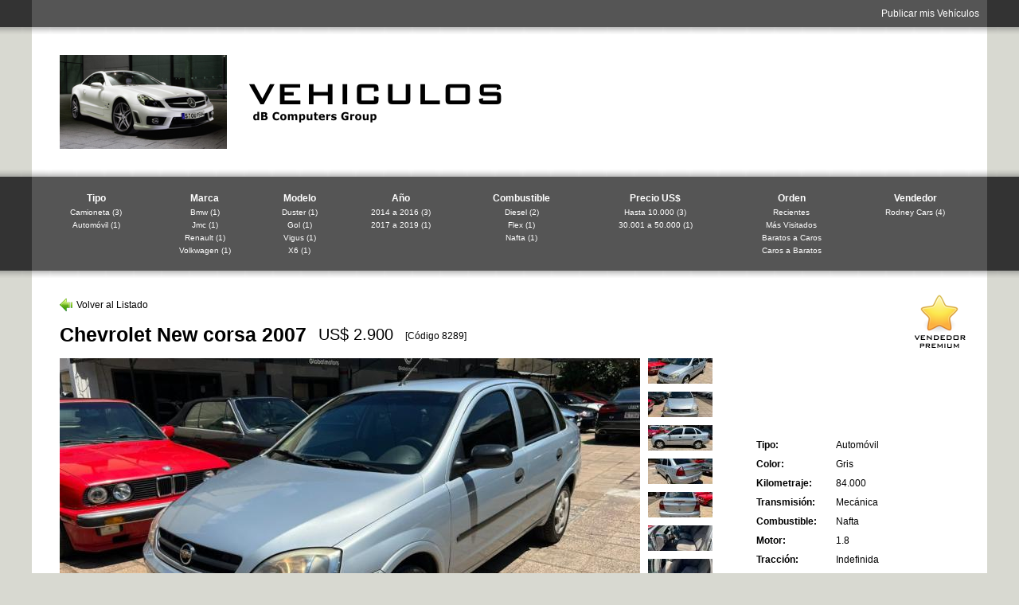

--- FILE ---
content_type: text/html; charset=ISO-8859-1
request_url: http://vehiculos.com.py/ver.php?tipo=%25&marca=%25&modelo=%25&anho=%25&combustible=%25&precio=%25&orden=%25&empresa=%25&item=ODI4OQ
body_size: 37320
content:
<!DOCTYPE html PUBLIC "-//W3C//DTD XHTML 1.0 Transitional//EN" "http://www.w3.org/TR/xhtml1/DTD/xhtml1-transitional.dtd">
<html xmlns="http://www.w3.org/1999/xhtml"><!-- InstanceBegin template="/Templates/web.dwt.php" codeOutsideHTMLIsLocked="false" -->
<head>
<meta http-equiv="Content-Type" content="text/html; charset=iso-8859-1" />
<meta name="description" content="Buscas un Vehículo o querés vender el tuyo? Acá encontrarás los mejores Vehículos en venta del Paraguay" />
<meta name="keywords" content="vehiculos, vehiculo, autos, camionetas, camiones, motocicletas, motos, lanchas, venta, vender, compra, comprar, paraguay, py" />
<link rel="shortcut icon" href="http://www.dbcomputers.com.py/favicon.png" type="image/png" />


<meta property="og:type" content="website" />
<meta property="og:title" content="Chevrolet  New corsa  2007 - Vehículos - dB Computers Group" />
<meta property="og:url" content="http://www.vehiculos.com.py/ver.php?item=ODI4OQ" />
<meta property="og:image" content="http://www.vehiculos.com.py/recursos/codigos/phpThumb_1.7.9/phpThumb.php?src=../../../fotos/eb1fa643f268b0a420ebf4952c56d58a.jpg&w=200&h=200&zc=1" />
<meta property="og:description" content="Tipo: Automóvil, Color: Gris, Kilometraje: 84.000, Transmisión: Mecánica, Combustible: Nafta, Motor: 1.8, Tracción: Indefinida, Importación: Indefinida, Accesorios: Indefinido." />

	<title>Chevrolet  New corsa  2007 - Vehículos - dB Computers Group</title>
<!-- InstanceBeginEditable name="doctitle" -->
<!-- InstanceEndEditable -->
<link href="recursos/estilos/web.css" rel="stylesheet" type="text/css" />
<!-- InstanceBeginEditable name="head" -->
<!-- InstanceEndEditable -->
<script type="text/javascript" src="recursos/codigos/google-analytics/vehiculos.com.py.js"></script>
</head>

<body>

<div id="fb-root"></div>
<script>(function(d, s, id) {
  var js, fjs = d.getElementsByTagName(s)[0];
  if (d.getElementById(id)) {return;}
  js = d.createElement(s); js.id = id;
  js.src = "//connect.facebook.net/es_LA/all.js#xfbml=1";
  fjs.parentNode.insertBefore(js, fjs);
}(document, 'script', 'facebook-jssdk'));</script>

<table width="100%" border="0" cellspacing="0" cellpadding="0">
  <tr>
    <td bgcolor="#333333"><table width="1200" border="0" align="center" cellpadding="0" cellspacing="0">
      <tr>
        <td align="right" bgcolor="#555555"><table border="0" cellspacing="0" cellpadding="10">
          <tr class="menu">
            <td onmouseover="this.style.backgroundColor='#333333'" onmouseout="this.style.backgroundColor='#555555'" style="cursor:pointer;" onclick="window.open('admin','_top')">Publicar mis Vehículos</td>
            </tr>
        </table></td>
      </tr>
    </table></td>
  </tr>
  <tr>
    <td align="center"><table width="100%" border="0" cellspacing="0" cellpadding="0" style="background-image:url(recursos/imagenes/sombras/abajo.png); background-repeat:repeat-x; background-position:top;">
      <tr>
        <td align="center"><table width="100%" border="0" cellspacing="0" cellpadding="0" style="background-image:url(recursos/imagenes/sombras/arriba.png); background-repeat:repeat-x; background-position:bottom;">
          <tr>
            <td><table width="100%" border="0" cellspacing="0" cellpadding="0">
              <tr>
                <td><table width="1200" border="0" align="center" cellpadding="0" cellspacing="0">
                  <tr>
                    <td bgcolor="#FFFFFF"><table width="1200" border="0" cellspacing="0" cellpadding="0" style="background-image:url(recursos/imagenes/sombras/abajo.png); background-repeat:repeat-x; background-position:top;">
                      <tr>
                        <td><table width="1200" border="0" cellpadding="0" cellspacing="35" style="background-image:url(recursos/imagenes/sombras/arriba.png); background-repeat:repeat-x; background-position:bottom;">
                          <tr>
                            <td align="left" class="texto_chico"><a href="http://www.vehiculos.com.py"><img src="recursos/imagenes/logos/vehiculos.com.py.png" border="0" /></a></td>
                                                      </tr>
                        </table></td>
                      </tr>
                    </table></td>
                  </tr>
                </table></td>
              </tr>
            </table></td>
          </tr>
        </table></td>
      </tr>
    </table></td>
  </tr>
  <tr>
    <td align="center" bgcolor="#333333">
      <table width="1200" border="0" align="center" cellpadding="10" cellspacing="0">
        <tr>
          <td align="center" bgcolor="#555555">
<link href="recursos/estilos/web.css" rel="stylesheet" type="text/css" />

<table width="100%" border="0" cellpadding="0" cellspacing="5">
  <tr>


    <td align="center" valign="top">
	  <table border="0" cellpadding="0" cellspacing="5">
	    <tr>
	      <td class="texto_blanco" align="center"><strong>Tipo</strong></td>
	    </tr>

	
	    <tr>
	      <td class="texto_chico_blanco" align="center"><a href="index.php?tipo=%&marca=%&modelo=%&anho=%&combustible=%&precio=%&orden=%&empresa=%&tipo=Q2FtaW9uZXRh" class="texto_chico_blanco_link">Camioneta</a> (3)</td>
	    </tr>

			
	    <tr>
	      <td class="texto_chico_blanco" align="center"><a href="index.php?tipo=%&marca=%&modelo=%&anho=%&combustible=%&precio=%&orden=%&empresa=%&tipo=QXV0b23zdmls" class="texto_chico_blanco_link">Automóvil</a> (1)</td>
	    </tr>

			
	  </table>
    </td>
		
	
    <td align="center" valign="top">
	  <table border="0" cellpadding="0" cellspacing="5">
	    <tr>
	      <td class="texto_blanco" align="center"><strong>Marca</strong></td>
	    </tr>

	
	    <tr>
	      <td class="texto_chico_blanco" align="center"><a href="index.php?tipo=%&marca=%&modelo=%&anho=%&combustible=%&precio=%&orden=%&empresa=%&marca=Qm1" class="texto_chico_blanco_link">Bmw</a> (1)</td>
	    </tr>

			
	    <tr>
	      <td class="texto_chico_blanco" align="center"><a href="index.php?tipo=%&marca=%&modelo=%&anho=%&combustible=%&precio=%&orden=%&empresa=%&marca=Sm1j" class="texto_chico_blanco_link">Jmc</a> (1)</td>
	    </tr>

			
	    <tr>
	      <td class="texto_chico_blanco" align="center"><a href="index.php?tipo=%&marca=%&modelo=%&anho=%&combustible=%&precio=%&orden=%&empresa=%&marca=UmVuYXVsdA" class="texto_chico_blanco_link">Renault</a> (1)</td>
	    </tr>

			
	    <tr>
	      <td class="texto_chico_blanco" align="center"><a href="index.php?tipo=%&marca=%&modelo=%&anho=%&combustible=%&precio=%&orden=%&empresa=%&marca=Vm9sa3dhZ2Vu" class="texto_chico_blanco_link">Volkwagen</a> (1)</td>
	    </tr>

			
	  </table>
    </td>
		
	
    <td align="center" valign="top">
	  <table border="0" cellpadding="0" cellspacing="5">
	    <tr>
	      <td class="texto_blanco" align="center"><strong>Modelo</strong></td>
	    </tr>

	
	    <tr>
	      <td class="texto_chico_blanco" align="center"><a href="index.php?tipo=%&marca=%&modelo=%&anho=%&combustible=%&precio=%&orden=%&empresa=%&modelo=RHVzdGVy" class="texto_chico_blanco_link">Duster</a> (1)</td>
	    </tr>

			
	    <tr>
	      <td class="texto_chico_blanco" align="center"><a href="index.php?tipo=%&marca=%&modelo=%&anho=%&combustible=%&precio=%&orden=%&empresa=%&modelo=R29s" class="texto_chico_blanco_link">Gol</a> (1)</td>
	    </tr>

			
	    <tr>
	      <td class="texto_chico_blanco" align="center"><a href="index.php?tipo=%&marca=%&modelo=%&anho=%&combustible=%&precio=%&orden=%&empresa=%&modelo=VmlndXM" class="texto_chico_blanco_link">Vigus</a> (1)</td>
	    </tr>

			
	    <tr>
	      <td class="texto_chico_blanco" align="center"><a href="index.php?tipo=%&marca=%&modelo=%&anho=%&combustible=%&precio=%&orden=%&empresa=%&modelo=WDY" class="texto_chico_blanco_link">X6</a> (1)</td>
	    </tr>

			
	  </table>
    </td>
		
	
    <td align="center" valign="top">
	  <table border="0" cellpadding="0" cellspacing="5">
	    <tr>
	      <td class="texto_blanco" align="center"><strong>Año</strong></td>
	    </tr>

	
	    <tr>
	      <td class="texto_chico_blanco" align="center"><a href="index.php?tipo=%&marca=%&modelo=%&anho=%&combustible=%&precio=%&orden=%&empresa=%&anho=MjAxNCBhIDIwMTY" class="texto_chico_blanco_link">2014 a 2016</a> (3)</td>
	    </tr>

			
	    <tr>
	      <td class="texto_chico_blanco" align="center"><a href="index.php?tipo=%&marca=%&modelo=%&anho=%&combustible=%&precio=%&orden=%&empresa=%&anho=MjAxNyBhIDIwMTk" class="texto_chico_blanco_link">2017 a 2019</a> (1)</td>
	    </tr>

			
	  </table>
    </td>
		
	
    <td align="center" valign="top">
	  <table border="0" cellpadding="0" cellspacing="5">
	    <tr>
	      <td class="texto_blanco" align="center"><strong>Combustible</strong></td>
	    </tr>

	
	    <tr>
	      <td class="texto_chico_blanco" align="center"><a href="index.php?tipo=%&marca=%&modelo=%&anho=%&combustible=%&precio=%&orden=%&empresa=%&combustible=RGllc2Vs" class="texto_chico_blanco_link">Diesel</a> (2)</td>
	    </tr>

			
	    <tr>
	      <td class="texto_chico_blanco" align="center"><a href="index.php?tipo=%&marca=%&modelo=%&anho=%&combustible=%&precio=%&orden=%&empresa=%&combustible=RmxleA" class="texto_chico_blanco_link">Flex</a> (1)</td>
	    </tr>

			
	    <tr>
	      <td class="texto_chico_blanco" align="center"><a href="index.php?tipo=%&marca=%&modelo=%&anho=%&combustible=%&precio=%&orden=%&empresa=%&combustible=TmFmdGE" class="texto_chico_blanco_link">Nafta</a> (1)</td>
	    </tr>

			
	  </table>
    </td>
		
	
    <td align="center" valign="top">
	  <table border="0" cellpadding="0" cellspacing="5">
	    <tr>
	      <td class="texto_blanco" align="center"><strong>Precio US$</strong></td>
	    </tr>

	
	    <tr>
	      <td class="texto_chico_blanco" align="center"><a href="index.php?tipo=%&marca=%&modelo=%&anho=%&combustible=%&precio=%&orden=%&empresa=%&precio=SGFzdGEgMTAuMDAw" class="texto_chico_blanco_link">Hasta 10.000</a> (3)</td>
	    </tr>

			
	    <tr>
	      <td class="texto_chico_blanco" align="center"><a href="index.php?tipo=%&marca=%&modelo=%&anho=%&combustible=%&precio=%&orden=%&empresa=%&precio=MzAuMDAxIGEgNTAuMDAw" class="texto_chico_blanco_link">30.001 a 50.000</a> (1)</td>
	    </tr>

			
	  </table>
    </td>
		
	
    <td align="center" valign="top">
	  <table border="0" cellpadding="0" cellspacing="5">
	    <tr>
	      <td class="texto_blanco" align="center"><strong>Orden</strong></td>
	    </tr>

	
	    <tr>
	      <td class="texto_chico_blanco" align="center"><a href="index.php?tipo=%&marca=%&modelo=%&anho=%&combustible=%&precio=%&orden=%&empresa=%&orden=UmVjaWVudGVz" class="texto_chico_blanco_link">Recientes</a></td>
	    </tr>

			
	    <tr>
	      <td class="texto_chico_blanco" align="center"><a href="index.php?tipo=%&marca=%&modelo=%&anho=%&combustible=%&precio=%&orden=%&empresa=%&orden=TeFzIFZpc2l0YWRvcw" class="texto_chico_blanco_link">Más Visitados</a></td>
	    </tr>

			
	    <tr>
	      <td class="texto_chico_blanco" align="center"><a href="index.php?tipo=%&marca=%&modelo=%&anho=%&combustible=%&precio=%&orden=%&empresa=%&orden=QmFyYXRvcyBhIENhcm9z" class="texto_chico_blanco_link">Baratos a Caros</a></td>
	    </tr>

			
	    <tr>
	      <td class="texto_chico_blanco" align="center"><a href="index.php?tipo=%&marca=%&modelo=%&anho=%&combustible=%&precio=%&orden=%&empresa=%&orden=Q2Fyb3MgYSBCYXJhdG9z" class="texto_chico_blanco_link">Caros a Baratos</a></td>
	    </tr>

			
	  </table>
    </td>
		
	
    <td align="center" valign="top">
	  <table border="0" cellpadding="0" cellspacing="5">
	    <tr>
	      <td class="texto_blanco" align="center"><strong>Vendedor</strong></td>
	    </tr>

	
	    <tr>
	      <td class="texto_chico_blanco" align="center"><a href="index.php?tipo=%&marca=%&modelo=%&anho=%&combustible=%&precio=%&orden=%&empresa=%&empresa=Um9kbmV5IENhcnM" class="texto_chico_blanco_link">Rodney Cars</a> (4)</td>
	    </tr>

			
	  </table>
    </td>
		
	    
    </td>
  </tr>
</table></td>
        </tr>
      </table>
    </td>
  </tr>
  <tr>
    <td align="center" style="background-image:url(recursos/imagenes/sombras/abajo.png); background-repeat:repeat-x; background-position:top;"><table width="100%" border="0" cellspacing="0" cellpadding="0" style="background-image:url(recursos/imagenes/sombras/arriba.png); background-repeat:repeat-x; background-position:bottom;">
      <tr>
        <td><table width="1200" border="0" align="center" cellpadding="0" cellspacing="0">
          <tr>
            <td bgcolor="#FFFFFF"><table width="1200" border="0" cellspacing="0" cellpadding="0" style="background-image:url(recursos/imagenes/sombras/arriba.png); background-repeat:repeat-x; background-position:bottom;">
              <tr>
                <td><table width="1200" border="0" align="center" cellpadding="0" cellspacing="20" style="background-image:url(recursos/imagenes/sombras/abajo.png); background-repeat:repeat-x; background-position:top;">
                  <tr>
                    <td><!-- InstanceBeginEditable name="contenido" -->
              
<link href="recursos/estilos/web.css" rel="stylesheet" type="text/css" />

<table width="1160" border="0" cellspacing="15" cellpadding="0" style="background-image:url(recursos/imagenes/premium.png); background-position:top right; background-repeat:no-repeat;">
  <tr>
    <td><table border="0" cellspacing="0" cellpadding="0">
      <tr>
        <td width="21" align="left"><a href="index.php?tipo=%&marca=%&modelo=%&anho=%&combustible=%&precio=%&orden=%&empresa=%" class="texto_link"><img src="recursos/imagenes/iconos/16x16/izquierda.png" width="16" height="16" border="0" /></a></td>
        <td><a href="index.php?tipo=%&marca=%&modelo=%&anho=%&combustible=%&precio=%&orden=%&empresa=%" class="texto_link">Volver al Listado</a></td>
      </tr>
    </table></td>
  </tr>
  <tr>
    <td align="left"><table border="0" cellspacing="0" cellpadding="0">
      <tr>
        <td class="titulo">Chevrolet  New corsa  2007</td>
        <td><img src="recursos/imagenes/transparente.gif" width="15" height="15" /></td>
        <td class="titulo_chico">US$ 2.900</td>
        <td><img src="recursos/imagenes/transparente.gif" width="15" height="15" /></td>
        <td class="texto"><img src="recursos/imagenes/transparente.gif" width="3" height="3" /><br />
          [Código 8289]</td>
      </tr>
    </table></td>
  </tr>
  <tr>
    <td width="820"><table width="100%" border="0" cellpadding="0" cellspacing="0">
      <tr>
        <td width="820" valign="top"><table width="820" border="0" align="left" cellpadding="0" cellspacing="0">
          <tr>
            <td width="729" height="410" rowspan="19" bgcolor="#D8D9D1"><img src="recursos/codigos/phpThumb-1.7.16/phpThumb.php?src=../../../fotos/eb1fa643f268b0a420ebf4952c56d58a.jpg&w=729&h=410&zc=1&fltr[]=wmi|../../../recursos/imagenes/watermarks/vehiculos.com.py.png|BR|100" name="foto" id="foto" /></td>
            <td width="10" rowspan="20"><img src="recursos/imagenes/transparente.gif" width="10" height="10" /></td>
            <td width="81" height="32" bgcolor="#D8D9D1"><img src="recursos/codigos/phpThumb-1.7.16/phpThumb.php?src=../../../fotos/eb1fa643f268b0a420ebf4952c56d58a.jpg&w=81&h=32&zc=1" onmouseover="document.foto.src='recursos/codigos/phpThumb-1.7.16/phpThumb.php?src=../../../fotos/eb1fa643f268b0a420ebf4952c56d58a.jpg&w=729&h=410&zc=1&fltr[]=wmi|../../../recursos/imagenes/watermarks/vehiculos.com.py.png|BR|100'" /></td>
            </tr>
          <tr>
            <td><img src="recursos/imagenes/transparente.gif" width="10" height="10" /></td>
            </tr>
          <tr>
            <td height="32" bgcolor="#D8D9D1">              <img src="recursos/codigos/phpThumb-1.7.16/phpThumb.php?src=../../../fotos/7800e0ef0131e6ac918526fbf73b1792.jpg&w=81&h=32&zc=1" onmouseover="document.foto.src='recursos/codigos/phpThumb-1.7.16/phpThumb.php?src=../../../fotos/7800e0ef0131e6ac918526fbf73b1792.jpg&w=729&h=410&zc=1&fltr[]=wmi|../../../recursos/imagenes/watermarks/vehiculos.com.py.png|BR|100'" />
              </td>
            </tr>
          <tr>
            <td><img src="recursos/imagenes/transparente.gif" width="10" height="10" /></td>
            </tr>
          <tr>
            <td height="32" bgcolor="#D8D9D1">              <img src="recursos/codigos/phpThumb-1.7.16/phpThumb.php?src=../../../fotos/d368c195debbbd2cebf87d1cdb3d913f.jpg&w=81&h=32&zc=1" onmouseover="document.foto.src='recursos/codigos/phpThumb-1.7.16/phpThumb.php?src=../../../fotos/d368c195debbbd2cebf87d1cdb3d913f.jpg&w=729&h=410&zc=1&fltr[]=wmi|../../../recursos/imagenes/watermarks/vehiculos.com.py.png|BR|100'" />
              </td>
            </tr>
          <tr>
            <td><img src="recursos/imagenes/transparente.gif" width="10" height="10" /></td>
            </tr>
          <tr>
            <td height="32" bgcolor="#D8D9D1">              <img src="recursos/codigos/phpThumb-1.7.16/phpThumb.php?src=../../../fotos/ed148c372eb18b76c06e33d4e7d3fcb2.jpg&w=81&h=32&zc=1" onmouseover="document.foto.src='recursos/codigos/phpThumb-1.7.16/phpThumb.php?src=../../../fotos/ed148c372eb18b76c06e33d4e7d3fcb2.jpg&w=729&h=410&zc=1&fltr[]=wmi|../../../recursos/imagenes/watermarks/vehiculos.com.py.png|BR|100'" />
              </td>
            </tr>
          <tr>
            <td><img src="recursos/imagenes/transparente.gif" width="10" height="10" /></td>
            </tr>
          <tr>
            <td height="32" bgcolor="#D8D9D1">              <img src="recursos/codigos/phpThumb-1.7.16/phpThumb.php?src=../../../fotos/d7ed3ea2b04e7487f1131cc19375390a.jpg&w=81&h=32&zc=1" onmouseover="document.foto.src='recursos/codigos/phpThumb-1.7.16/phpThumb.php?src=../../../fotos/d7ed3ea2b04e7487f1131cc19375390a.jpg&w=729&h=410&zc=1&fltr[]=wmi|../../../recursos/imagenes/watermarks/vehiculos.com.py.png|BR|100'" />
              </td>
            </tr>
          <tr>
            <td><img src="recursos/imagenes/transparente.gif" width="10" height="10" /></td>
            </tr>
          <tr>
            <td height="32" bgcolor="#D8D9D1">              <img src="recursos/codigos/phpThumb-1.7.16/phpThumb.php?src=../../../fotos/cb2e3e108e06e39d8f5e7313bf620f74.jpg&w=81&h=32&zc=1" onmouseover="document.foto.src='recursos/codigos/phpThumb-1.7.16/phpThumb.php?src=../../../fotos/cb2e3e108e06e39d8f5e7313bf620f74.jpg&w=729&h=410&zc=1&fltr[]=wmi|../../../recursos/imagenes/watermarks/vehiculos.com.py.png|BR|100'" />
              </td>
            </tr>
          <tr>
            <td><img src="recursos/imagenes/transparente.gif" width="10" height="10" /></td>
            </tr>
          <tr>
            <td height="32" bgcolor="#D8D9D1">              <img src="recursos/codigos/phpThumb-1.7.16/phpThumb.php?src=../../../fotos/ebb7e36e59fa9225fc34000a3797ad3a.jpg&w=81&h=32&zc=1" onmouseover="document.foto.src='recursos/codigos/phpThumb-1.7.16/phpThumb.php?src=../../../fotos/ebb7e36e59fa9225fc34000a3797ad3a.jpg&w=729&h=410&zc=1&fltr[]=wmi|../../../recursos/imagenes/watermarks/vehiculos.com.py.png|BR|100'" />
              </td>
            </tr>
          <tr>
            <td><img src="recursos/imagenes/transparente.gif" width="10" height="10" /></td>
            </tr>
          <tr>
            <td height="32" bgcolor="#D8D9D1">              <img src="recursos/codigos/phpThumb-1.7.16/phpThumb.php?src=../../../fotos/5c87939da70f87fd253cc493d9775a7b.jpg&w=81&h=32&zc=1" onmouseover="document.foto.src='recursos/codigos/phpThumb-1.7.16/phpThumb.php?src=../../../fotos/5c87939da70f87fd253cc493d9775a7b.jpg&w=729&h=410&zc=1&fltr[]=wmi|../../../recursos/imagenes/watermarks/vehiculos.com.py.png|BR|100'" />
              </td>
            </tr>
          <tr>
            <td><img src="recursos/imagenes/transparente.gif" width="10" height="10" /></td>
            </tr>
          <tr>
            <td height="32" bgcolor="#D8D9D1">              <img src="recursos/codigos/phpThumb-1.7.16/phpThumb.php?src=../../../fotos/c97be74ec4a94873e3a7dbc4277c3541.jpg&w=81&h=32&zc=1" onmouseover="document.foto.src='recursos/codigos/phpThumb-1.7.16/phpThumb.php?src=../../../fotos/c97be74ec4a94873e3a7dbc4277c3541.jpg&w=729&h=410&zc=1&fltr[]=wmi|../../../recursos/imagenes/watermarks/vehiculos.com.py.png|BR|100'" />
              </td>
            </tr>
          <tr>
            <td><img src="recursos/imagenes/transparente.gif" width="10" height="10" /></td>
            </tr>
          <tr>
            <td height="32" bgcolor="#D8D9D1">              <img src="recursos/imagenes/transparente.gif" />
              </td>
            </tr>
          <tr>
            <td><img src="recursos/imagenes/transparente.gif" width="15" height="15" /></td>
            <td><img src="recursos/imagenes/transparente.gif" width="15" height="15" /></td>
            </tr>
          </table></td>
        <td width="20"><img src="recursos/imagenes/transparente.gif" width="45" height="45" /></td>
        <td align="left"><table border="0" cellpadding="0" cellspacing="10" class="texto">
          <tr>
            <td colspan="2" align="left"><div class="fb-like" data-href="http://www.vehiculos.com.py/ver.php?item=ODI4OQ" data-send="false" data-layout="button_count" data-width="150" data-show-faces="false"></div></td>
            </tr>
          <tr>
            <td align="left">&nbsp;</td>
            <td align="left">&nbsp;</td>
          </tr>
          <tr>
            <td width="90" align="left"><strong>Tipo:</strong></td>
            <td align="left">Automóvil</td>
          </tr>
          <tr>
            <td align="left"><strong>Color:</strong></td>
            <td align="left">Gris</td>
            </tr>
          <tr>
            <td align="left"><strong>Kilometraje:</strong></td>
            <td align="left">84.000</td>
            </tr>
          <tr>
            <td align="left"><strong>Transmisi&oacute;n:</strong></td>
            <td align="left">Mecánica</td>
            </tr>
          <tr>
            <td align="left"><strong>Combustible:</strong></td>
            <td align="left">Nafta</td>
            </tr>
          <tr>
            <td align="left"><strong>Motor:</strong></td>
            <td align="left">1.8</td>
            </tr>
          <tr>
            <td align="left"><strong>Tracci&oacute;n:</strong></td>
            <td align="left">Indefinida</td>
            </tr>
          <tr>
            <td align="left"><strong>Importaci&oacute;n:</strong></td>
            <td align="left">Indefinida</td>
            </tr>
          <tr>
            <td align="left">&nbsp;</td>
            <td>&nbsp;</td>
            </tr>
          <tr>
            <td align="left"><strong>Detalles:</strong></td>
            <td>&nbsp;</td>
            </tr>
          <tr>
            <td colspan="2" align="left"></td>
            </tr>
          </table>
          <img src="recursos/imagenes/transparente.gif" width="15" height="15" /></td>
        </tr>
    </table></td>
  </tr>
  <tr>
    <td><table width="100%" border="0" cellspacing="15" cellpadding="0">
      <tr>
        <td align="center"><table border="0" cellpadding="0" cellspacing="10" class="texto">
                    <tr>
            <td><img src="recursos/imagenes/iconos/16x16/no.png" width="16" height="16" /></td>
            <td align="left">Radio FM/AM/CD</td>
          </tr>
                    <tr>
            <td><img src="recursos/imagenes/iconos/16x16/no.png" width="16" height="16" /></td>
            <td align="left">Reproductor MP3</td>
          </tr>
                    <tr>
            <td><img src="recursos/imagenes/iconos/16x16/no.png" width="16" height="16" /></td>
            <td align="left">Reproductor DVD</td>
          </tr>
                    <tr>
            <td><img src="recursos/imagenes/iconos/16x16/no.png" width="16" height="16" /></td>
            <td align="left">Navegación GPS</td>
          </tr>
                  </table></td>
        <td align="center"><table border="0" cellpadding="0" cellspacing="10" class="texto">
                    <tr>
            <td><img src="recursos/imagenes/iconos/16x16/no.png" width="16" height="16" /></td>
            <td align="left">Polarizado</td>
          </tr>
                    <tr>
            <td><img src="recursos/imagenes/iconos/16x16/no.png" width="16" height="16" /></td>
            <td align="left">Aire Acondicionado</td>
          </tr>
                    <tr>
            <td><img src="recursos/imagenes/iconos/16x16/no.png" width="16" height="16" /></td>
            <td align="left">Tapizado en Cuero</td>
          </tr>
                    <tr>
            <td><img src="recursos/imagenes/iconos/16x16/no.png" width="16" height="16" /></td>
            <td align="left">Tablero de Nogal</td>
          </tr>
                  </table></td>
        <td align="center"><table border="0" cellpadding="0" cellspacing="10" class="texto">
                    <tr>
            <td><img src="recursos/imagenes/iconos/16x16/no.png" width="16" height="16" /></td>
            <td align="left">Sistema ABS</td>
          </tr>
                    <tr>
            <td><img src="recursos/imagenes/iconos/16x16/no.png" width="16" height="16" /></td>
            <td align="left">AirBag</td>
          </tr>
                    <tr>
            <td><img src="recursos/imagenes/iconos/16x16/no.png" width="16" height="16" /></td>
            <td align="left">Vidrios Electricos</td>
          </tr>
                    <tr>
            <td><img src="recursos/imagenes/iconos/16x16/no.png" width="16" height="16" /></td>
            <td align="left">Espejos Electricos</td>
          </tr>
                  </table></td>
        <td align="center"><table border="0" cellpadding="0" cellspacing="10" class="texto">
                    <tr>
            <td><img src="recursos/imagenes/iconos/16x16/no.png" width="16" height="16" /></td>
            <td align="left">Asientos Electricos</td>
          </tr>
                    <tr>
            <td><img src="recursos/imagenes/iconos/16x16/no.png" width="16" height="16" /></td>
            <td align="left">Techo Corredizo</td>
          </tr>
                    <tr>
            <td><img src="recursos/imagenes/iconos/16x16/no.png" width="16" height="16" /></td>
            <td align="left">Llantas de Magnesio</td>
          </tr>
                    <tr>
            <td><img src="recursos/imagenes/iconos/16x16/no.png" width="16" height="16" /></td>
            <td align="left">Molinete</td>
          </tr>
                  </table></td>
        <td align="center"><table border="0" cellpadding="0" cellspacing="10" class="texto">
                    <tr>
            <td><img src="recursos/imagenes/iconos/16x16/no.png" width="16" height="16" /></td>
            <td align="left">Defensa Frontal</td>
          </tr>
                    <tr>
            <td><img src="recursos/imagenes/iconos/16x16/no.png" width="16" height="16" /></td>
            <td align="left">Busca Huellas</td>
          </tr>
                    <tr>
            <td><img src="recursos/imagenes/iconos/16x16/no.png" width="16" height="16" /></td>
            <td align="left">Alerón</td>
          </tr>
                    <tr>
            <td><img src="recursos/imagenes/iconos/16x16/no.png" width="16" height="16" /></td>
            <td align="left">Alarma</td>
          </tr>
                  </table></td>
      </tr>
    </table>
      <table width="1080" border="0" align="center" cellpadding="0" cellspacing="15">
        <tr>
          <td><table border="0" cellpadding="0" cellspacing="10" class="texto">
            <tr>
              <td width="90" align="left"><strong>Enlace:</strong></td>
              <td align="left">http://www.vehiculos.com.py/ver.php?item=ODI4OQ</td>
            </tr>
          </table></td>
        </tr>
    </table></td>
  </tr>
  <tr>
    <td><table width="100%" border="0" cellspacing="15" cellpadding="0">
      <tr>
        <td width="10"><img src="recursos/imagenes/transparente.gif" width="10" height="10" /></td>
        <td><table border="0" cellpadding="0" cellspacing="10" class="texto">
          <tr>
            <td colspan="2" align="left"><strong>Datos de contacto del Vendedor</strong></td>
            </tr>
          <tr>
            <td align="left">&nbsp;</td>
            <td align="left">&nbsp;</td>
          </tr>
          <tr>
            <td width="90" align="left"><strong>Empresa:</strong></td>
            <td align="left">Global Motors</td>
          </tr>
          <tr>
            <td align="left"><strong>Contacto:</strong></td>
            <td align="left">Rodrigo Fernández</td>
          </tr>
          <tr>
            <td align="left">&nbsp;</td>
            <td align="left">&nbsp;</td>
          </tr>
          <tr>
            <td align="left"><strong>Email:</strong></td>
            <td align="left">rodrigo@globalmotors.com.py</td>
          </tr>
          <tr>
            <td align="left"><strong>Sitio Web:</strong></td>
            <td align="left"><a href="http://www.globalmotors.com.py" target="_blank" class="texto_link">www.globalmotors.com.py</a></td>
          </tr>
          <tr>
            <td align="left"><strong>Tel&eacute;fono:</strong></td>
            <td align="left"></td>
          </tr>
          <tr>
            <td align="left"><strong>Celular:</strong></td>
            <td align="left">0981 455930</td>
          </tr>
          <tr>
            <td align="left"><strong>Direcci&oacute;n:</strong></td>
            <td align="left">Choferes del Chaco</td>
          </tr>
          <tr>
            <td align="left"><strong>Ciudad:</strong></td>
            <td align="left">Asunción</td>
          </tr>
          <tr>
            <td align="left"><strong>Depto:</strong></td>
            <td align="left">Capital</td>
          </tr>
          <tr>
            <td align="left"><strong>Pa&iacute;s:</strong></td>
            <td align="left">Paraguay</td>
          </tr>
          <tr>
            <td align="left">&nbsp;</td>
            <td align="left">&nbsp;</td>
          </tr>
          <tr>
            <td align="left"><strong>Veh&iacute;culos:</strong></td>
            <td align="left">1403 publicaciones</td>
          </tr>
        </table></td>
        <td align="center"><table border="0" cellspacing="0" cellpadding="0">
          <tr>
            <td width="350" height="345" align="center" bgcolor="#D8D9D1" class="texto">              <div id="map" style="width: 350px; height: 345px"></div>
              </td>
          </tr>
        </table></td>
        <td><form name="consultar" id="consultar" action="consultar.php?tipo=%&marca=%&modelo=%&anho=%&combustible=%&precio=%&orden=%&empresa=%&item=ODI4OQ" method="post" enctype="multipart/form-data" onsubmit="return control(this.elements.nombre,this.elements.telefono,this.elements.email,this.elements.mensaje,this.elements.captcha);">
          <table border="0" align="right" cellpadding="0" cellspacing="8" class="texto">
            <tr>
              <td colspan="2" align="left"><strong>Env&iacute;e su consulta al Vendedor</strong></td>
            </tr>
            <tr>
              <td>&nbsp;</td>
              <td>&nbsp;</td>
            </tr>
            <tr>
              <td width="90" align="left"><strong>Nombre:</strong></td>
              <td><input name="nombre" type="text" class="texto" id="nombre" style="width:180px; height:10px" onchange="this.style.background = '#FFFFFF'" /></td>
            </tr>
            <tr>
              <td align="left"><strong>Tel&eacute;fono:</strong></td>
              <td><input name="telefono" type="text" class="texto" id="telefono" style="width:180px; height:10px" onchange="this.style.background = '#FFFFFF'" /></td>
            </tr>
            <tr>
              <td align="left"><strong>Email:</strong></td>
              <td><input name="email" type="text" class="texto" id="email" style="width:180px; height:10px" onchange="this.style.background = '#FFFFFF'" /></td>
            </tr>
            <tr>
              <td align="left" valign="top"><strong>Mensaje:</strong></td>
              <td><textarea name="mensaje" cols="45" rows="5" class="texto" id="mensaje" style="width:180px; height:80px" onchange="this.style.background = '#FFFFFF'">Estoy interesado en el Chevrolet  New corsa 2007. Podr&iacute;an comunicarse conmigo? Muchas gracias!</textarea></td>
            </tr>
            <tr>
              <td>&nbsp;</td>
              <td><img src="recursos/codigos/cool-php-captcha-0.3/captcha.php" id="captcha" /></td>
            </tr>
            <tr>
              <td><strong>Verificador:</strong></td>
              <td><input name="captcha" type="text" class="texto" id="captcha2" style="width:180px; height:10px" onchange="this.style.background = '#FFFFFF'" /></td>
            </tr>
            <tr>
              <td colspan="2"><a href="http://es.wikipedia.org/wiki/Captcha" target="_blank" class="texto_link">Qu&eacute; es esto?</a></td>
              </tr>
            <tr>
              <td><input name="codigo" type="hidden" id="codigo" value="8289" />
                <input name="vendedor" type="hidden" id="vendedor" value="Global Motors" />
                <input name="contacto" type="hidden" id="contacto" value="Rodrigo Fernández" />
                <input name="para" type="hidden" id="para" value="rodrigo@globalmotors.com.py" />
                <input name="bot" type="hidden" id="bot" value="áéíóú" /></td>
              <td align="center"><input name="button" type="submit" class="texto" id="button" value="Enviar" /></td>
            </tr>
          </table>
        </form></td>
        <td width="10"><img src="recursos/imagenes/transparente.gif" width="10" height="10" /></td>
      </tr>
    </table></td>
  </tr>
  <tr>
    <td><table border="0" cellspacing="0" cellpadding="0">
      <tr>
        <td width="21" align="left"><a href="index.php?tipo=%&marca=%&modelo=%&anho=%&combustible=%&precio=%&orden=%&empresa=%" class="texto_link"><img src="recursos/imagenes/iconos/16x16/izquierda.png" width="16" height="16" border="0" /></a></td>
        <td><a href="index.php?tipo=%&marca=%&modelo=%&anho=%&combustible=%&precio=%&orden=%&empresa=%" class="texto_link">Volver al Listado</a></td>
        </tr>
    </table></td>
  </tr>
</table>


<!-- <script type="text/javascript" src="http://maps.google.com/maps/api/js?sensor=false"></script> -->

<link rel="stylesheet" href="https://unpkg.com/leaflet@1.2.0/dist/leaflet.css" integrity="sha512-M2wvCLH6DSRazYeZRIm1JnYyh22purTM+FDB5CsyxtQJYeKq83arPe5wgbNmcFXGqiSH2XR8dT/fJISVA1r/zQ==" crossorigin=""/>
    <script src="https://unpkg.com/leaflet@1.2.0/dist/leaflet.js" integrity="sha512-lInM/apFSqyy1o6s89K4iQUKg6ppXEgsVxT35HbzUupEVRh2Eu9Wdl4tHj7dZO0s1uvplcYGmt3498TtHq+log==" crossorigin=""></script>


<script type="text/javascript">	


/*
var myLatlng = new google.maps.LatLng(-25.30766, -57.596372);
var myOptions = {
  zoom: 16,
  center: myLatlng,
  mapTypeId: google.maps.MapTypeId.ROADMAP
}
var map = new google.maps.Map(document.getElementById("map"), myOptions);

var marker = new google.maps.Marker({
	position: myLatlng, 
	map: map
});

//marker.setAnimation(google.maps.Animation.BOUNCE);
*/
	
var map = L.map('map').setView([-25.30766, -57.596372], 16);

L.tileLayer('http://{s}.tile.osm.org/{z}/{x}/{y}.png', {
    attribution: '&copy; <a href="http://osm.org/copyright">OpenStreetMap</a> contributors'
}).addTo(map);

L.marker([-25.30766, -57.596372]).addTo(map)//
    //.bindPopup('A pretty CSS3 popup.<br> Easily customizable.')
    //.openPopup();	


function control() {
	arg = control.arguments;
	for(i = 0; i < (arg.length + 1); i++){
		if(arg[i].value == " "){arg[i].value = "";}
		if(arg[i].value == ""){     
			arg[i].style.background = '#FFDDDD';
			arg[i].focus();
			return false;
		}
	}
	return true;
}

</script>

            <!-- InstanceEndEditable --></td>
                  </tr>
                </table></td>
              </tr>
            </table></td>
          </tr>
        </table></td>
      </tr>
    </table></td>
  </tr>
  <tr>
    <td align="center" bgcolor="#333333"><table width="1200" border="0" cellpadding="0" cellspacing="20" bgcolor="#555555">
      <tr>
        <td align="left" class="copyright">© 2002-2026 Vehículos - dB Computers Group | <a href="http://www.dbcomputers.com.py/internet/portales" class="copyright_link">Advertencia Legal</a></td>
        <td align="right"><a href="http://www.dbcomputers.com.py" class="copyright_link">Desarrollado por dB Computers Group</a></td>
      </tr>
    </table></td>
  </tr>
</table>

</body>
<!-- InstanceEnd --></html>

--- FILE ---
content_type: text/css
request_url: http://vehiculos.com.py/recursos/estilos/web.css
body_size: 2374
content:
.menu {
	font-family: Verdana, Arial, Helvetica, sans-serif;
	font-size: 12px;
	color: #FFF;
}
.texto_chico {
	font-family: Verdana, Arial, Helvetica, sans-serif;
	font-size: 10px;
	color: #000;
}
.texto_chico_link {
	font-family: Verdana, Arial, Helvetica, sans-serif;
	font-size: 10px;
	color: #000;
	text-decoration: none;
}
.texto_chico_link:visited {
	color: #000;
	text-decoration: none;
}
.texto_chico_link:hover {
	color: #000;
	text-decoration: underline;
}
.texto_chico_link:active {
	color: #000;
	text-decoration: none;
}
.texto_chico_blanco {
	font-family: Verdana, Arial, Helvetica, sans-serif;
	font-size: 10px;
	color: #FFF;
}
.texto_chico_blanco_link {
	font-family: Verdana, Arial, Helvetica, sans-serif;
	font-size: 10px;
	color: #FFF;
	text-decoration: none;
}
.texto_chico_blanco_link:visited {
	color: #FFF;
	text-decoration: none;
}
.texto_chico_blanco_link:hover {
	color: #FFF;
	text-decoration: underline;
}
.texto_chico_blanco_link:active {
	color: #FFF;
	text-decoration: none;
}
.texto {
	font-family: Verdana, Arial, Helvetica, sans-serif;
	font-size: 12px;
	color: #000;
}
.texto_link {
	font-family: Verdana, Arial, Helvetica, sans-serif;
	font-size: 12px;
	color: #000;
	text-decoration: none;
}
.texto_link:visited {
	color: #000;
	text-decoration: none;
}
.texto_link:hover {
	color: #000;
	text-decoration: underline;
}
.texto_link:active {
	color: #000;
	text-decoration: none;
}
.texto_blanco {
	font-family: Verdana, Arial, Helvetica, sans-serif;
	font-size: 12px;
	color: #FFF;
}
.titulo {
	font-family: Verdana, Arial, Helvetica, sans-serif;
	font-size: 25px;
	font-weight: bold;
	color: #000;
}
.titulo_chico {
	font-family: Verdana, Arial, Helvetica, sans-serif;
	font-size: 20px;
	font-weight: normal;
	color: #000;
}
.copyright {
	font-family: Verdana, Arial, Helvetica, sans-serif;
	font-size: 10px;
	color: #FFF;
}
.copyright_link {
	font-family: Verdana, Arial, Helvetica, sans-serif;
	font-size: 10px;
	color: #FFF;
	text-decoration: none;
}
.copyright_link:visited {
	color: #FFF;
	text-decoration: none;
}
.copyright_link:hover {
	color: #FFF;
	text-decoration: underline;
}
.copyright_link:active {
	color: #FFF;
	text-decoration: none;
}
body {
	margin: 0px;
	padding: 0px;
	background-color: #D8D9D1;
}